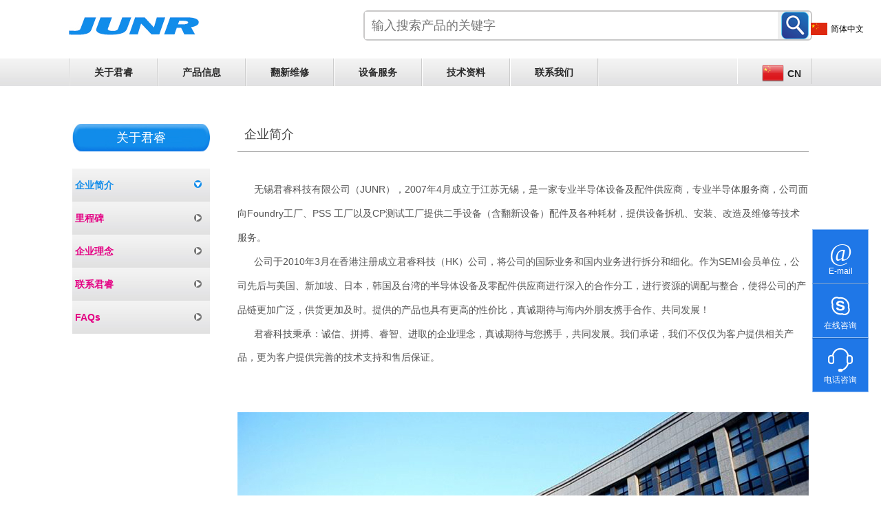

--- FILE ---
content_type: text/html; charset=utf-8
request_url: https://www.junr.com.cn/about/
body_size: 9092
content:
<!DOCTYPE html PUBLIC "-//W3C//DTD XHTML 1.0 Transitional//EN" "http://www.w3.org/TR/xhtml1/DTD/xhtml1-transitional.dtd">
<html xmlns="http://www.w3.org/1999/xhtml">
<head><base href="https://www.junr.com.cn/">
<meta http-equiv="Content-Type" content="text/html; charset=utf-8" />
<title>企业简介 - 半导体设备及配件,CP和PCM测试配件</title>
<meta name="keywords" content="半导体设备及配件,CP和PCM测试配件">
<meta name="description" content="专业半导体设备及配件供应商，专业半导体服务商">
<script src="scripts/AC_RunActiveContent.js"></script>
<script type="text/javascript" src="scripts/jquery.min.js"></script>
<script type="text/javascript" src="scripts/jquery.SuperSlide.2.1.3.js"></script>
<script type="text/javascript" src="scripts/jquery.mmenu.min.all.js"></script>
<meta name="viewport" content="width=device-width, initial-scale=1.0, maximum-scale=1.0, minimum-scale=1.0, user-scalable=no">
<meta name="apple-mobile-web-app-capable" content="yes"/>
<meta name="apple-mobile-web-app-status-bar-style" content="white"/>
<script src="scripts/wow.min.js"></script>

<script>if (!(/msie [6|7|8|9]/i.test(navigator.userAgent))){
    new WOW().init();
};

	</script>
<link href="scripts/animate.min.css" rel="stylesheet" type="text/css">
<link rel="stylesheet" type="text/css" href="scripts/jquery.mmenu.all.css" media="all" />
<link href="pc/skins/font/iconfont.css" rel="stylesheet" type="text/css">
<link href="pc/skins/fonts/iconfont.css" rel="stylesheet" type="text/css">
<link href="pc/skins/net112.css?20201" rel="stylesheet" type="text/css">
<link href="pc/skins/css.css" rel="stylesheet" type="text/css">
<link href="pc/skins/phone.css?2020" rel="stylesheet" type="text/css">



<script>(function(w,d,s,l,i){w[l]=w[l]||[];w[l].push({'gtm.start':
new Date().getTime(),event:'gtm.js'});var f=d.getElementsByTagName(s)[0],
j=d.createElement(s),dl=l!='dataLayer'?'&l='+l:'';j.async=true;j.src=
'https://www.googletagmanager.com/gtm.js?id='+i+dl;f.parentNode.insertBefore(j,f);
})(window,document,'script','dataLayer','GTM-NH5FDCV');</script>


<!-- Global site tag (gtag.js) - Google Analytics 2024 -->
<script async src="https://www.googletagmanager.com/gtag/js?id=G-R351L3DB1Y"></script>
<script>
  window.dataLayer = window.dataLayer || [];
  function gtag(){dataLayer.push(arguments);}
  gtag('js', new Date());

  gtag('config', 'G-R351L3DB1Y');
</script>
<script>


if(location.href.indexOf('https://')<0){location.href=location.href.replace('http://','https://');}

</script>

<script type='text/javascript'>
window.__lo_site_id = 266913;

	(function() {
		var wa = document.createElement('script'); wa.type = 'text/javascript'; wa.async = true;
		wa.src = 'https://d10lpsik1i8c69.cloudfront.net/w.js';
		var s = document.getElementsByTagName('script')[0]; s.parentNode.insertBefore(wa, s);
	  })();
	</script>
	
<meta name="google-site-verification" content="0JTtWFw7EGs2TsGGHRdFTJq4dtsaGKv8unlyWJZwsDQ" />
<meta name="baidu-site-verification" content="HAUezP4EUh" />
</head>
<body>

<noscript><iframe src="https://www.googletagmanager.com/ns.html?id=GTM-NH5FDCV"
height="0" width="0" style="display:none;visibility:hidden"></iframe></noscript>


<div class="kefu">
<div class="item qq"><a href="mailto:shansy@junr.com.cn" target="_blank"><i class="iconfont2 icon-qq"></i><br />
E-mail</a></div>
<div class="item qq"><a href="skype:shangzhuanhu@gmail.com?chat" target="_blank"><i class="iconfont2 icon-skype1"></i><br />
在线咨询</a></div>
<div class="item erweima"><div><i class="iconfont2 icon-weibiaoti-  "></i>13506193015
</div><i class="iconfont2 icon-kefu2 "></i><br />
电话咨询</div>
</div>


<div id="page"><div class="app_top"></div>
  <div class="app_header">
    <div class="box">
      <div class="app_logo"><a href="https://www.junr.com.cn/"><img src="pc/skins/logo.jpg" alt="无锡君睿科技有限公司" /></a></div>
      <div class="app_rt"><a href="#menu" class="morenav"></a></div>
    </div>
  </div>
<div id="top"><div class="box1"><div class="fl logo"><a href="https://www.junr.com.cn/"><img src="pc/skins/logo.jpg" alt="无锡君睿科技有限公司" /></a></div>
<form id="form1" name="form1" method="get" action="index.php" class="fr">
  <input type="text" name="s" placeholder="输入搜索产品的关键字"/><button type="submit"></button>
  <input type="hidden" name="v" value="s" />
</form>
</div></div> 
 
<div class="header" ><div class="box1">
<div class="fl" id="nav"><ul class="junrul">

<li  ><a  href="https://www.junr.com.cn/about/">关于君睿</a><ul class="junrul">

<li  class=select><a  href="https://www.junr.com.cn/about/">企业简介</a> </li>

<li  ><a  href="https://www.junr.com.cn/v/list/id/8.html">里程碑</a> </li>

<li  ><a  href="https://www.junr.com.cn/v/list/id/9.html">企业理念</a> </li>

<li  ><a  href="https://www.junr.com.cn/v/list/id/10.html">联系君睿</a> </li>

<li  ><a  href="https://www.junr.com.cn/faqs/">FAQs</a> </li>

</ul> </li>

<li  ><a  href="https://www.junr.com.cn/product/">产品信息</a><ul class="junrul">

<li  ><a  href="https://www.junr.com.cn/v/list/id/15.html">Featured Products</a> </li>

<li  ><a  href="https://www.junr.com.cn/v/list/id/11.html">Foundry 机台配件</a> </li>

<li  ><a  href="https://www.junr.com.cn/v/list/id/12.html">CP/PCM 测试配件</a> </li>

</ul> </li>

<li  ><a  href="https://www.junr.com.cn/v/list/id/40.html">翻新维修</a><ul class="junrul">

<li  ><a  href="https://www.junr.com.cn/v/list/id/40.html">Chamber 翻新</a> </li>

<li  ><a  href="https://www.junr.com.cn/v/list/id/41.html">HP 5517  翻新</a> </li>

<li  ><a  href="https://www.junr.com.cn/v/list/id/42.html">ZYGO 7701 7702 翻新</a> </li>

<li  ><a  href="https://www.junr.com.cn/v/list/id/43.html">激光管翻新</a> </li>

<li  ><a  href="https://www.junr.com.cn/v/list/id/44.html">PCB Board及驱动器维修</a> </li>

</ul> </li>

<li  ><a  href="https://www.junr.com.cn/v/list/id/47.html">设备服务</a><ul class="junrul">

<li  ><a  href="https://www.junr.com.cn/v/list/id/46.html">晶圆设备销售及服务</a><ul class="junrul">

<li  ><a  href="https://www.junr.com.cn/v/list/id/47.html">P5000/5500/5200 DPS</a> </li>

<li  ><a  href="https://www.junr.com.cn/v/list/id/48.html">A1000/AE2001/L3510</a> </li>

<li  ><a  href="https://www.junr.com.cn/v/list/id/49.html">Nikon Stepper I7-I14</a> </li>

<li  ><a  href="https://www.junr.com.cn/v/list/id/50.html">MARKV-MARK8/DNS</a> </li>

<li  ><a  href="https://www.junr.com.cn/v/list/id/51.html">Olympus Microscope</a> </li>

<li  ><a  href="https://www.junr.com.cn/v/list/id/148.html">TEL P12 XLn 晶圆探测器</a> </li>

<li  ><a  href="https://www.junr.com.cn/nikon-nsr-2205-ex14c/">Nikon NSR 2205 EX14C </a> </li>

</ul> </li>

<li  ><a  href="https://www.junr.com.cn/v/list/id/52.html">测试设备销售及服务</a><ul class="junrul">

<li  ><a  href="https://www.junr.com.cn/v/list/id/53.html">TSK UF3000EX/UF3000</a> </li>

<li  ><a  href="https://www.junr.com.cn/v/list/id/54.html">UF200/UF200SA/A/S</a> </li>

<li  ><a  href="https://www.junr.com.cn/v/list/id/55.html">EG2001/EG4090</a> </li>

<li  ><a  href="https://www.junr.com.cn/v/list/id/56.html">UF190A/APM90A</a> </li>

<li  ><a  href="https://www.junr.com.cn/tsk-ap3000e-ap3000/">TSK AP3000e / AP3000</a> </li>

</ul> </li>

</ul> </li>

<li  ><a  href="https://www.junr.com.cn/news/">技术资料</a><ul class="junrul">

<li  ><a  href="https://www.junr.com.cn/semiconductor news/">君睿技术</a> </li>

<li  ><a  href="https://www.junr.com.cn/v/list/id/144.html">FAQ 客户常见问题解答</a> </li>

<li  ><a  href="https://www.junr.com.cn/v/list/id/145.html">行业介绍</a> </li>

<li  ><a  href="https://www.junr.com.cn/v/list/id/146.html">君睿资料下载</a> </li>

<li  ><a  href="https://www.junr.com.cn/junr-blog/">君睿博客</a> </li>

</ul> </li>

<li  ><a  href="https://www.junr.com.cn/contact/">联系我们</a> </li>


<li style="position:absolute;right: 0;"><a href="#"><img src="/upfile/zh-CN.png" style="margin-top: 5px;margin-right: 5px;" /><span style="position: absolute;margin-top: 2px;">CN</span></a>
	<ul>
	<li><a href="/" target="_blank"><img src="/upfile/zh-CN.png" style="width:32px;margin-top: 5px;margin-right: 5px;" /><span style="position: absolute;margin-top: 11px;font-size: 16px;">CN</span></a></li>
	<li><a href="/en/" target="_blank"><img src="/upfile/en-us.png" style="width:32px;margin-top: 5px;margin-right: 5px;" /><span style="position: absolute;margin-top:11px;font-size: 16px;">EN</span></a></li>
	</ul>
</li>
</ul></div>	
<div class="fr" style="display:none;"><a href="https://www.junr.com.cn/contact/" class="lx">联系我们</a>
<div class="lang">
<div>CN</div>
<ul>
<li><a href="en" class="en">EN</a></li>
<li><a href="" class="en">CN</a></li>
</ul>
</div>
<script>
$(".lang").hover(function(){
$(this).find("ul").show();

},function(){
$(this).find("ul").hide();
})

</script>
<a class="weixin" href="weixin.html"><i class="iconfont icon-unie655"></i></a></div>
</div><div class="clear"></div> 
</div>  
<script language="javascript">

$("#nav li[rel='n1']>a").addClass('select');
if($("#nav>ul>li>a.select").length<1){$("#nav li[rel='n0']>a").addClass('select');}
$(".header ul li").hover(function(){$(this).children('ul').show();},function(){$(this).children('ul').hide();})
$("#nav>.box1>ul>li>a:last").addClass('active');
</script>



<div class="box1"></div><div class="box2">
<div id="left" class="left new">
<div class="h2">关于君睿</div>
<div class="leftdh">  <ul>

<li> <a  href="https://www.junr.com.cn/about/" class=select> 企业简介 </a>
    </li>

<li> <a  href="https://www.junr.com.cn/v/list/id/8.html" > 里程碑 </a>
    </li>

<li> <a  href="https://www.junr.com.cn/v/list/id/9.html" > 企业理念 </a>
    </li>

<li> <a  href="https://www.junr.com.cn/v/list/id/10.html" > 联系君睿 </a>
    </li>

<li> <a  href="https://www.junr.com.cn/faqs/" > FAQs </a>
    </li>

</ul></div>



</div>
<script>
$(".leftdh ul ul ul").hide();
$(".leftdh a").each(function(){
if($(this).siblings('ul').length<1){
$(this).addClass('nbg');

}
})
$(".leftdh a[href='https://www.junr.com.cn/about/']").parent("li").addClass('select').parent("ul").show();

$(".leftdh a[href='https://www.junr.com.cn/about/']").parent("li").addClass('select').children("ul").show();
$(".leftdh a[href='https://www.junr.com.cn/about/']").parent("li").addClass('select').parent("ul").parent("li").addClass('select').parent("ul").show().parent("li").addClass('select');

if($(".leftdh").children().length<1){
$(".leftdh").html("<ul><li><a href='https://www.junr.com.cn/about/' class=select>关于君睿</a></li></ul>");}

</script>
<div id="right">
<div id="postion">
<b>企业简介</b><span></span>
</div>
<div id="cms" class="cmsjunr">
<style>
.cmsjunr p font img {width: 49%;border-radius: 5px;margin: 0 0.5%;box-shadow: 0 4px 8px rgb(228 153 5 / 10%);}
</style>
<p align="center"><br /></p><p><span style="font-size:14px;">&nbsp; &nbsp; &nbsp;</span><span style="line-height: 2.5; font-size: 14px;"> 无锡君睿科技有限公司（JUNR），2007年4月成立于江苏无锡，是一家专业半导体设备及配件供应商，专业半导体服务商，公司面向Foundry工厂、PSS 工厂以及CP测试工厂提供二手设备（含翻新设备）配件及各种耗材，提供设备拆机、安装、改造及维修等技术服务。</span></p><p><span style="line-height: 2.5; font-size: 14px;">&nbsp; &nbsp; &nbsp; 公司于2010年3月在香港注册成立君睿科技（HK）公司，将公司的国际业务和国内业务进行拆分和细化。</span><span style="line-height: 2.5; font-size: 14px;">作为SEMI会员单位，公司先后与美国、新加坡、日本，韩国及台湾的半导体设备及零配件供应商进行深入的合作分工，进行资源的调配与整合，使得公司的产品链更加广泛，供货更加及时。提供的产品也具有更高的性价比，真诚期待与海内外朋友携手合作、共同发展！</span></p><p><span style="line-height: 2.5; font-size: 14px;"><span style="font-size: 14px;">&nbsp; &nbsp; &nbsp; 君睿科技秉承：诚信、拼搏、睿智、进取的企业理念，真诚期待与您携手，共同发展。</span></span><span style="font-size: 14px;">我们承诺，我们不仅仅为客户提供相关产品，更为客户提供完善的技术支持和售后保证。</span></p><p><span style="font-size: 14px;"><br></span></p><p><span style="font-size: 14px;"><br></span></p><p><span style="font-size: 14px;"><img src="upfile/image/20190212/20190212170632_36265.jpg" title="企业简介" alt="企业简介"><br></span></p><p><br /></p><div style="white-space: nowrap;"><br></div>
 
</div></div>
<div class="clear"></div></div><div>
<div></div>




</div><div id="foot1">
<div class="box2">
<div class="left">
<div class="footnav"> 
 
<a  href="https://www.junr.com.cn/about/">关于君睿</a>

<a  href="https://www.junr.com.cn/product/">产品信息</a>

<a  href="https://www.junr.com.cn/v/list/id/47.html">设备服务</a>

</div>
<div class="copys">
 <p>
<font face="宋体" size="3"><font color="#666666" face="微软雅黑" size="2">版权所有：无锡君睿科技有限公司      <a href="http://beian.miit.gov.cn" target="_blank">苏ICP备13045256号</a></font></font>
</p>
<p><font face="宋体" size="3"><span lang="EN-US" style="color: rgb(102, 102, 102); font-family: " 微软雅黑","sans-serif";="" font-size:="" 10pt;"=""><span style="font-size: 10px; color: rgb(102, 102, 102);">Copyright (C)2019 JUNR Technology Co., LTD. All Rights
Reserved</span></span></font>
</p><script src="//code.tidio.co/vcdrzjrec1nio7kcwoetnmxgva5lvbih.js" async></script>
<style>

.zlang{ position:fixed; z-index:222; right:25px; top:30px; font-size:12px;color:#000000;}
.zlang a{ color:#000000; display:block; clear:both;font-size:12px;}
.zlang .gtranslate_wrapper{ display:none; }
.zlang .gtranslate_wrapper>div{background-color:#FFFFFF; border: 1px solid #dddddd; padding:10px; font-size:12px; margin-top:15px;}
.zlang .title{ line-height:24px;}

.zlang .title img{ float:left;}
.zlang .title span{ float:left; margin-left:5px;}
.zlang .title.hover+.gtranslate_wrapper{ display:block; }
	@media screen and (max-width :815px){
	.zlang{ right:60px;top:0px;}
	.zlang .title{ padding-top:13px; padding-bottom:13px;}
	.zlang .gtranslate_wrapper>div{ margin-top:30px;}
	}
</style>
<div class="zlang"><div class="title"></div>
<div class="gtranslate_wrapper"></div>
</div>
<script>window.gtranslateSettings = {"default_language":"zh-CN","native_language_names":true,"detect_browser_language":true,"languages":["zh-CN","ru","ja","ko"],"wrapper_selector":".gtranslate_wrapper","flag_size":24,"horizontal_position":"right","vertical_position":"top","flag_style":"4d"}</script>
<script src="https://cdn.gtranslate.net/widgets/latest/fn.js" defer></script>
<script>
$("body").append($(".zlang"))
$(function(){
$(".zlang>.title").html($("a.glink.gt-current-lang").html())

$(".zlang>.title").click(function(){
$(this).toggleClass('hover');
})

$(".zlang a").click(function(){

$(".zlang>.title").removeClass('hover').html($(this).html());

})
});
</script>

 </div>
 </div><div class="qrcodes"><img src="pc/skins/qrcode1.png" /><img src="pc/skins/qrcode2.png" /></div>
 </div>
</div>
 <div id="menu" class="navs"><ul>
 <li><a href="">君睿网站首页</a></li>
 
<li > <a  href="https://www.junr.com.cn/about/">关于君睿 </a>
  <ul >
 
 <li  class=select><a  href="https://www.junr.com.cn/about/">企业简介</a> </li>

 <li  ><a  href="https://www.junr.com.cn/v/list/id/8.html">里程碑</a> </li>

 <li  ><a  href="https://www.junr.com.cn/v/list/id/9.html">企业理念</a> </li>

 <li  ><a  href="https://www.junr.com.cn/v/list/id/10.html">联系君睿</a> </li>

 <li  ><a  href="https://www.junr.com.cn/faqs/">FAQs</a> </li>

 </ul>   </li>
 
<li > <a  href="https://www.junr.com.cn/product/">产品信息 </a>
  <ul >
 
 <li  ><a  href="https://www.junr.com.cn/v/list/id/15.html">Featured Products</a> <ul >
 
 <li  ><a  href="https://www.junr.com.cn/v/list/id/16.html">AMC/LAM Spare Parts</a> <ul >
 
 <li  ><a  href="https://www.junr.com.cn/v/list/id/63.html">P5000 Spare Parts</a> </li>

 <li  ><a  href="https://www.junr.com.cn/v/list/id/64.html">WJ999/WJ1000 Spare Parts </a> </li>

 <li  ><a  href="https://www.junr.com.cn/v/list/id/66.html">Lam / Novellus Spare Parts</a> </li>

 </ul> </li>

 <li  ><a  href="https://www.junr.com.cn/v/list/id/17.html">Ceramic And Quartz</a> <ul >
 
 <li  ><a  href="https://www.junr.com.cn/v/list/id/67.html">Ceramic Arm</a> </li>

 <li  ><a  href="https://www.junr.com.cn/v/list/id/68.html">AMC/LAM Ceramic Ring</a> </li>

 <li  ><a  href="https://www.junr.com.cn/v/list/id/69.html">Tube/Pillar/Thimble</a> </li>

 <li  ><a  href="https://www.junr.com.cn/v/list/id/127.html">AMC/LAM Lift Pin</a> </li>

 <li  ><a  href="https://www.junr.com.cn/v/list/id/70.html">AMC/LAM Quartz Parts</a> </li>

 </ul> </li>

 <li  ><a  href="https://www.junr.com.cn/v/list/id/19.html">Oring</a> <ul >
 
 <li  ><a  href="https://www.junr.com.cn/v/list/id/71.html">Viton</a> </li>

 <li  ><a  href="https://www.junr.com.cn/v/list/id/72.html">Silicon </a> </li>

 <li  ><a  href="https://www.junr.com.cn/v/list/id/73.html">NBR / SBR</a> </li>

 <li  ><a  href="https://www.junr.com.cn/v/list/id/74.html">FFKM</a> </li>

 </ul> </li>

 <li  ><a  href="https://www.junr.com.cn/v/list/id/22.html">Motor And Laser</a> <ul >
 
 <li  ><a  href="https://www.junr.com.cn/v/list/id/75.html">Faulhaber Mini Motor</a> </li>

 <li  ><a  href="https://www.junr.com.cn/v/list/id/76.html">KLA 6420/6220 Laser</a> </li>

 <li  ><a  href="https://www.junr.com.cn/v/list/id/77.html">Nikon & Canon Laser</a> </li>

 <li  ><a  href="https://www.junr.com.cn/v/list/id/78.html">HP5517 A/B/C/D</a> </li>

 </ul> </li>

 <li  ><a  href="https://www.junr.com.cn/v/list/id/20.html">Inker And Inking</a> <ul >
 
 <li  ><a  href="https://www.junr.com.cn/v/list/id/79.html">DM-1 6993 墨水</a> </li>

 <li  ><a  href="https://www.junr.com.cn/v/list/id/80.html">DM-1 8103 墨水</a> </li>

 <li  ><a  href="https://www.junr.com.cn/v/list/id/81.html">瓶装墨水（4盎司）</a> </li>

 <li  ><a  href="https://www.junr.com.cn/v/list/id/82.html">打点器（TSK/EG）</a> </li>

 </ul> </li>

 <li  ><a  href="https://www.junr.com.cn/v/list/id/62.html">Prober Card </a> <ul >
 
 <li  ><a  href="https://www.junr.com.cn/v/list/id/83.html">模拟电路测试探针卡</a> </li>

 <li  ><a  href="https://www.junr.com.cn/v/list/id/84.html">数字电路测试探针卡</a> </li>

 <li  ><a  href="https://www.junr.com.cn/v/list/id/85.html">高压及大电流探针卡</a> </li>

 <li  ><a  href="https://www.junr.com.cn/v/list/id/86.html">ＳＩＣ测试用针卡</a> </li>

 </ul> </li>

 <li  ><a  href="https://www.junr.com.cn/v/list/id/134.html">Hard Disk</a> <ul >
 
 <li  ><a  href="https://www.junr.com.cn/v/list/id/137.html">Rerlacement Hard Disk</a> </li>

 <li  ><a  href="https://www.junr.com.cn/v/list/id/138.html">Dual Hard Disk</a> </li>

 <li  ><a  href="https://www.junr.com.cn/v/list/id/139.html">Single Backup Hard Disk</a> </li>

 <li  ><a  href="https://www.junr.com.cn/v/list/id/140.html">Threefold Hard Disk</a> </li>

 </ul> </li>

 </ul> </li>

 <li  ><a  href="https://www.junr.com.cn/v/list/id/11.html">Foundry 机台配件</a> <ul >
 
 <li  ><a  href="https://www.junr.com.cn/v/list/id/23.html">P5000 机台配件</a> <ul >
 
 <li  ><a  href="https://www.junr.com.cn/v/list/id/87.html">Board</a> </li>

 <li  ><a  href="https://www.junr.com.cn/v/list/id/88.html">Valve</a> </li>

 <li  ><a  href="https://www.junr.com.cn/v/list/id/89.html">Other</a> </li>

 </ul> </li>

 <li  ><a  href="https://www.junr.com.cn/v/list/id/24.html">A1000/AE2001/LAM9600/LAM9400</a> <ul >
 
 <li  ><a  href="https://www.junr.com.cn/v/list/id/90.html">Board</a> </li>

 <li  ><a  href="https://www.junr.com.cn/v/list/id/91.html">Valve</a> </li>

 <li  ><a  href="https://www.junr.com.cn/v/list/id/92.html">Other</a> </li>

 </ul> </li>

 <li  ><a  href="https://www.junr.com.cn/v/list/id/25.html">Nikon Stepper（G6-I14）</a> <ul >
 
 <li  ><a  href="https://www.junr.com.cn/v/list/id/93.html">Board</a> </li>

 <li  ><a  href="https://www.junr.com.cn/v/list/id/94.html">Laser</a> </li>

 <li  ><a  href="https://www.junr.com.cn/v/list/id/95.html">Belt</a> </li>

 <li  ><a  href="https://www.junr.com.cn/v/list/id/96.html">Other</a> </li>

 </ul> </li>

 <li  ><a  href="https://www.junr.com.cn/v/list/id/26.html">WJ999 /WJ1000</a> <ul >
 
 <li  ><a  href="https://www.junr.com.cn/v/list/id/97.html">Board</a> </li>

 <li  ><a  href="https://www.junr.com.cn/v/list/id/98.html">Belt</a> </li>

 <li  ><a  href="https://www.junr.com.cn/v/list/id/99.html">Other</a> </li>

 </ul> </li>

 <li  ><a  href="https://www.junr.com.cn/v/list/id/128.html">C1 配件</a> <ul >
 
 <li  ><a  href="https://www.junr.com.cn/v/list/id/130.html">C1 全系列配件</a> </li>

 </ul> </li>

 <li  ><a  href="https://www.junr.com.cn/tel mark7/">Tel mark7/8 markv/vz parts</a> <ul >
 
 <li  ><a  href="https://www.junr.com.cn/tel mark8/">TEL MARK PARTS</a> </li>

 </ul> </li>

 <li  ><a  href="https://www.junr.com.cn/v/list/id/27.html">Manometer /MFC</a> <ul >
 
 <li  ><a  href="https://www.junr.com.cn/v/list/id/100.html">MKS</a> </li>

 </ul> </li>

 </ul> </li>

 <li  ><a  href="https://www.junr.com.cn/v/list/id/12.html">CP/PCM 测试配件</a> <ul >
 
 <li  ><a  href="https://www.junr.com.cn/v/list/id/29.html">UF3000/UF200/APM90A 配件</a> <ul >
 
 <li  ><a  href="https://www.junr.com.cn/v/list/id/103.html">Board</a> </li>

 <li  ><a  href="https://www.junr.com.cn/v/list/id/104.html">Driver</a> </li>

 <li  ><a  href="https://www.junr.com.cn/v/list/id/105.html">Motor</a> </li>

 <li  ><a  href="https://www.junr.com.cn/v/list/id/106.html">Other</a> </li>

 </ul> </li>

 <li  ><a  href="https://www.junr.com.cn/v/list/id/131.html">ESI 配件</a> <ul >
 
 <li  ><a  href="https://www.junr.com.cn/v/list/id/132.html">Board</a> </li>

 </ul> </li>

 <li  ><a  href="https://www.junr.com.cn/v/list/id/30.html">EG2001 /EG4090 配件</a> <ul >
 
 <li  ><a  href="https://www.junr.com.cn/v/list/id/107.html">Board</a> </li>

 <li  ><a  href="https://www.junr.com.cn/v/list/id/108.html">Motor</a> </li>

 <li  ><a  href="https://www.junr.com.cn/v/list/id/109.html">Other</a> </li>

 </ul> </li>

 <li  ><a  href="https://www.junr.com.cn/v/list/id/31.html">Ink And Inking 配件</a> <ul >
 
 <li  ><a  href="https://www.junr.com.cn/v/list/id/110.html">DM-1 6993 墨水</a> </li>

 <li  ><a  href="https://www.junr.com.cn/v/list/id/111.html">DM-1 8103 墨水</a> </li>

 <li  ><a  href="https://www.junr.com.cn/v/list/id/113.html">TSK Prober 打点器</a> </li>

 <li  ><a  href="https://www.junr.com.cn/v/list/id/112.html">瓶装墨水</a> </li>

 <li  ><a  href="https://www.junr.com.cn/v/list/id/114.html">EG Prober 打点器</a> </li>

 </ul> </li>

 <li  ><a  href="https://www.junr.com.cn/v/list/id/119.html">各种测试附件</a> <ul >
 
 <li  ><a  href="https://www.junr.com.cn/v/list/id/120.html">高频转接头</a> </li>

 <li  ><a  href="https://www.junr.com.cn/v/list/id/121.html">隔离纸</a> </li>

 <li  ><a  href="https://www.junr.com.cn/v/list/id/123.html">晶圆盒</a> </li>

 </ul> </li>

 </ul> </li>

 </ul>   </li>
 
<li > <a  href="https://www.junr.com.cn/v/list/id/40.html">翻新维修 </a>
  <ul >
 
 <li  ><a  href="https://www.junr.com.cn/v/list/id/40.html">Chamber 翻新</a> </li>

 <li  ><a  href="https://www.junr.com.cn/v/list/id/41.html">HP 5517  翻新</a> </li>

 <li  ><a  href="https://www.junr.com.cn/v/list/id/42.html">ZYGO 7701 7702 翻新</a> </li>

 <li  ><a  href="https://www.junr.com.cn/v/list/id/43.html">激光管翻新</a> </li>

 <li  ><a  href="https://www.junr.com.cn/v/list/id/44.html">PCB Board及驱动器维修</a> </li>

 </ul>   </li>
 
<li > <a  href="https://www.junr.com.cn/v/list/id/47.html">设备服务 </a>
  <ul >
 
 <li  ><a  href="https://www.junr.com.cn/v/list/id/46.html">晶圆设备销售及服务</a> <ul >
 
 <li  ><a  href="https://www.junr.com.cn/v/list/id/47.html">P5000/5500/5200 DPS</a> </li>

 <li  ><a  href="https://www.junr.com.cn/v/list/id/48.html">A1000/AE2001/L3510</a> </li>

 <li  ><a  href="https://www.junr.com.cn/v/list/id/49.html">Nikon Stepper I7-I14</a> </li>

 <li  ><a  href="https://www.junr.com.cn/v/list/id/50.html">MARKV-MARK8/DNS</a> </li>

 <li  ><a  href="https://www.junr.com.cn/v/list/id/51.html">Olympus Microscope</a> </li>

 <li  ><a  href="https://www.junr.com.cn/v/list/id/148.html">TEL P12 XLn 晶圆探测器</a> </li>

 <li  ><a  href="https://www.junr.com.cn/nikon-nsr-2205-ex14c/">Nikon NSR 2205 EX14C </a> </li>

 </ul> </li>

 <li  ><a  href="https://www.junr.com.cn/v/list/id/52.html">测试设备销售及服务</a> <ul >
 
 <li  ><a  href="https://www.junr.com.cn/v/list/id/53.html">TSK UF3000EX/UF3000</a> </li>

 <li  ><a  href="https://www.junr.com.cn/v/list/id/54.html">UF200/UF200SA/A/S</a> </li>

 <li  ><a  href="https://www.junr.com.cn/v/list/id/55.html">EG2001/EG4090</a> </li>

 <li  ><a  href="https://www.junr.com.cn/v/list/id/56.html">UF190A/APM90A</a> </li>

 <li  ><a  href="https://www.junr.com.cn/tsk-ap3000e-ap3000/">TSK AP3000e / AP3000</a> </li>

 </ul> </li>

 </ul>   </li>
 
<li > <a  href="https://www.junr.com.cn/news/">技术资料 </a>
  <ul >
 
 <li  ><a  href="https://www.junr.com.cn/semiconductor news/">君睿技术</a> </li>

 <li  ><a  href="https://www.junr.com.cn/v/list/id/144.html">FAQ 客户常见问题解答</a> </li>

 <li  ><a  href="https://www.junr.com.cn/v/list/id/145.html">行业介绍</a> </li>

 <li  ><a  href="https://www.junr.com.cn/v/list/id/146.html">君睿资料下载</a> </li>

 <li  ><a  href="https://www.junr.com.cn/junr-blog/">君睿博客</a> </li>

 </ul>   </li>
 
<li > <a  href="https://www.junr.com.cn/contact/">联系我们 </a>
    </li>

</ul></div>
<!--<script type="text/javascript" src="scripts/jquery.min.js"></script>-->
<script type="text/javascript" src="scripts/jquery.mmenu.min.all.js"></script>
<script type="text/javascript">
 $(function() {
   $("#menu").mmenu({
    extensions 	: [ "theme-dark", "effect-listitems-drop", "pagedim-black" ],
    iconPanels	: {
     add 		: true,
     visible		: 1,
     hideNavbars	: false
   },
   counters	: true,
   offCanvas: { "position": "right" },
   navbars: [
   {
     "position": "bottom",
     "content": [
     "<span class='sidefootlogo'><p>无锡君睿科技有限公司</p></span>"
     ]
   }
   ]
 });
 });
</script>
</div></div>
 

</body>
</html>

<!--<script src="scripts/jquery-1.4.2.min.js"></script>-->
<script type="text/javascript" src="ckplayer6.7/js/offlights.js"></script>
<script type="text/javascript" src="ckplayer6.7/ckplayer/ckplayer.js" charset="utf-8"></script>

</body>
</html>

--- FILE ---
content_type: text/css
request_url: https://www.junr.com.cn/pc/skins/font/iconfont.css
body_size: 4187
content:

@font-face {font-family: "iconfont";
  src: url('iconfont.eot?t=1540528272856'); /* IE9*/
  src: url('iconfont.eot?t=1540528272856#iefix') format('embedded-opentype'), /* IE6-IE8 */
  url('[data-uri]') format('woff'),
  url('iconfont.ttf?t=1540528272856') format('truetype'), /* chrome, firefox, opera, Safari, Android, iOS 4.2+*/
  url('iconfont.svg?t=1540528272856#iconfont') format('svg'); /* iOS 4.1- */
}

.iconfont {
  font-family:"iconfont" !important;
  font-size:16px;
  font-style:normal;
  -webkit-font-smoothing: antialiased;
  -moz-osx-font-smoothing: grayscale;
}

.icon-dianhua:before { content: "\f01ef"; }

.icon-unie655:before { content: "\e6ef"; }

.icon-zhuye:before { content: "\e648"; }

.icon-youxiang:before { content: "\e667"; }

.icon-icon-test:before { content: "\e680"; }

.icon-weixin:before { content: "\e82c"; }

.icon-dayinchuanzhen:before { content: "\e627"; }



--- FILE ---
content_type: application/javascript
request_url: https://www.junr.com.cn/scripts/jquery.SuperSlide.2.1.3.js
body_size: 5596
content:
/*!
 * SuperSlide v2.1.3
 * 轻松解决网站大部分特效展示问题
 * 详尽信息请看官网：http://www.SuperSlide2.com/
 *
 * Copyright 2011-至今, 大话主席
 *
 * 请尊重原创，保留头部版权
 * 在保留版权的前提下可应用于个人或商业用途

 * v2.1.3：处理Jquery已经弃用的API，兼容最新版本的Jquery，目前是jquery3.3.1，日后如果发现插件不兼容新版本的jquery，请联系我 305491515@qq.com

 */
!
function(a) {
	a.fn.slide = function(b) {
		return a.fn.slide.defaults = {
			type: "slide",
			effect: "fade",
			autoPlay: !1,
			delayTime: 500,
			interTime: 2500,
			triggerTime: 150,
			defaultIndex: 0,
			titCell: ".hd li",
			mainCell: ".bd",
			targetCell: null,
			trigger: "mouseover",
			scroll: 1,
			vis: 1,
			titOnClassName: "on",
			autoPage: !1,
			prevCell: ".prev",
			nextCell: ".next",
			pageStateCell: ".pageState",
			opp: !1,
			pnLoop: !0,
			easing: "swing",
			startFun: null,
			endFun: null,
			switchLoad: null,
			playStateCell: ".playState",
			mouseOverStop: !0,
			defaultPlay: !0,
			returnDefault: !1
		}, this.each(function() {
			var t, u, v, w, x, y, z, A, B, C, D, E, F, G, H, I, J, K, L, M, N, O, P, Q, R, S, T, U, V, W, X, Y, Z, $, _, ab, bb, cb, db, eb, fb, gb, hb, ib, jb, kb, lb, mb, nb, c = a.extend({}, a.fn.slide.defaults, b),
				d = a(this),
				e = c.effect,
				f = a(c.prevCell, d),
				g = a(c.nextCell, d),
				h = a(c.pageStateCell, d),
				i = a(c.playStateCell, d),
				j = a(c.titCell, d),
				k = j.length,
				l = a(c.mainCell, d),
				m = l.children().length,
				n = c.switchLoad,
				o = a(c.targetCell, d),
				p = parseInt(c.defaultIndex),
				q = parseInt(c.delayTime),
				r = parseInt(c.interTime);
			if (parseInt(c.triggerTime), t = parseInt(c.scroll), u = "false" == c.autoPlay || 0 == c.autoPlay ? !1 : !0, v = "false" == c.opp || 0 == c.opp ? !1 : !0, w = "false" == c.autoPage || 0 == c.autoPage ? !1 : !0, x = "false" == c.pnLoop || 0 == c.pnLoop ? !1 : !0, y = "false" == c.mouseOverStop || 0 == c.mouseOverStop ? !1 : !0, z = "false" == c.defaultPlay || 0 == c.defaultPlay ? !1 : !0, A = "false" == c.returnDefault || 0 == c.returnDefault ? !1 : !0, B = isNaN(c.vis) ? 1 : parseInt(c.vis), C = !-[1] && !window.XMLHttpRequest, D = 0, E = 0, F = 0, G = 0, H = c.easing, I = null, J = null, K = null, L = c.titOnClassName, M = j.index(d.find("." + L)), N = p = -1 == M ? p : M, O = p, P = p, Q = m >= B ? 0 != m % t ? m % t : t : 0, S = "leftMarquee" == e || "topMarquee" == e ? !0 : !1, T = function() {
				a.isFunction(c.startFun) && c.startFun(p, k, d, a(c.titCell, d), l, o, f, g)
			}, U = function() {
				a.isFunction(c.endFun) && c.endFun(p, k, d, a(c.titCell, d), l, o, f, g)
			}, V = function() {
				j.removeClass(L), z && j.eq(O).addClass(L)
			}, "menu" == c.type) return z && j.removeClass(L).eq(p).addClass(L), j.hover(function() {
				R = a(this).find(c.targetCell);
				var b = j.index(a(this));
				J = setTimeout(function() {
					switch (p = b, j.removeClass(L).eq(p).addClass(L), T(), e) {
					case "fade":
						R.stop(!0, !0).animate({
							opacity: "show"
						}, q, H, U);
						break;
					case "slideDown":
						R.stop(!0, !0).animate({
							height: "show"
						}, q, H, U)
					}
				}, c.triggerTime)
			}, function() {
				switch (clearTimeout(J), e) {
				case "fade":
					R.animate({
						opacity: "hide"
					}, q, H);
					break;
				case "slideDown":
					R.animate({
						height: "hide"
					}, q, H)
				}
			}), A && d.hover(function() {
				clearTimeout(K)
			}, function() {
				K = setTimeout(V, q)
			}), void 0;
			if (0 == k && (k = m), S && (k = 2), w) {
				if (m >= B ? "leftLoop" == e || "topLoop" == e ? k = 0 != m % t ? (0 ^ m / t) + 1 : m / t : (W = m - B, k = 1 + parseInt(0 != W % t ? W / t + 1 : W / t), 0 >= k && (k = 1)) : k = 1, j.html(""), X = "", 1 == c.autoPage || "true" == c.autoPage) for (Y = 0; k > Y; Y++) X += "<li>" + (Y + 1) + "</li>";
				else for (Y = 0; k > Y; Y++) X += c.autoPage.replace("$", Y + 1);
				j.html(X), j = j.children()
			}
			if (m >= B) switch (l.children().each(function() {
				a(this).width() > F && (F = a(this).width(), E = a(this).outerWidth(!0)), a(this).height() > G && (G = a(this).height(), D = a(this).outerHeight(!0))
			}), Z = l.children(), $ = function() {
				var a;
				for (a = 0; B > a; a++) Z.eq(a).clone().addClass("clone").appendTo(l);
				for (a = 0; Q > a; a++) Z.eq(m - a - 1).clone().addClass("clone").prependTo(l)
			}, e) {
			case "fold":
				l.css({
					position: "relative",
					width: E,
					height: D
				}).children().css({
					position: "absolute",
					width: F,
					left: 0,
					top: 0,
					display: "none"
				});
				break;
			case "top":
				l.wrap('<div class="tempWrap" style="overflow:hidden; position:relative; height:' + B * D + 'px"></div>').css({
					top: -(p * t) * D,
					position: "relative",
					padding: "0",
					margin: "0"
				}).children().css({
					height: G
				});
				break;
			case "left":
				l.wrap('<div class="tempWrap" style="overflow:hidden; position:relative; width:' + B * E + 'px"></div>').css({
					width: m * E,
					left: -(p * t) * E,
					position: "relative",
					overflow: "hidden",
					padding: "0",
					margin: "0"
				}).children().css({
					"float": "left",
					width: F
				});
				break;
			case "leftLoop":
			case "leftMarquee":
				$(), l.wrap('<div class="tempWrap" style="overflow:hidden; position:relative; width:' + B * E + 'px"></div>').css({
					width: (m + B + Q) * E,
					position: "relative",
					overflow: "hidden",
					padding: "0",
					margin: "0",
					left: -(Q + p * t) * E
				}).children().css({
					"float": "left",
					width: F
				});
				break;
			case "topLoop":
			case "topMarquee":
				$(), l.wrap('<div class="tempWrap" style="overflow:hidden; position:relative; height:' + B * D + 'px"></div>').css({
					height: (m + B + Q) * D,
					position: "relative",
					padding: "0",
					margin: "0",
					top: -(Q + p * t) * D
				}).children().css({
					height: G
				})
			}
			_ = function(a) {
				var b = a * t;
				return a == k ? b = m : -1 == a && 0 != m % t && (b = -m % t), b
			}, ab = function(b) {
				var d, f, g, h, c = function(c) {
						for (var d = c; B + c > d; d++) b.eq(d).find("img[" + n + "]").each(function() {
							var c, d, b = a(this);
							if (b.attr("src", b.attr(n)).removeAttr(n), l.find(".clone")[0]) for (c = l.children(), d = 0; d < c.length; d++) c.eq(d).find("img[" + n + "]").each(function() {
								a(this).attr(n) == b.attr("src") && a(this).attr("src", a(this).attr(n)).removeAttr(n)
							})
						})
					};
				switch (e) {
				case "fade":
				case "fold":
				case "top":
				case "left":
				case "slideDown":
					c(p * t);
					break;
				case "leftLoop":
				case "topLoop":
					c(Q + _(P));
					break;
				case "leftMarquee":
				case "topMarquee":
					d = "leftMarquee" == e ? l.css("left").replace("px", "") : l.css("top").replace("px", ""), f = "leftMarquee" == e ? E : D, g = Q, 0 != d % f && (h = Math.abs(0 ^ d / f), g = 1 == p ? Q + h : Q + h - 1), c(g)
				}
			}, bb = function(a) {
				var b, c, d;
				if (!z || N != p || a || S) {
					if (S ? p >= 1 ? p = 1 : 0 >= p && (p = 0) : (P = p, p >= k ? p = 0 : 0 > p && (p = k - 1)), T(), null != n && ab(l.children()), o[0] && (R = o.eq(p), null != n && ab(o), "slideDown" == e ? (o.not(R).stop(!0, !0).slideUp(q), R.slideDown(q, H, function() {
						l[0] || U()
					})) : (o.not(R).stop(!0, !0).hide(), R.animate({
						opacity: "show"
					}, q, function() {
						l[0] || U()
					}))), m >= B) switch (e) {
					case "fade":
						l.children().stop(!0, !0).eq(p).animate({
							opacity: "show"
						}, q, H, function() {
							U()
						}).siblings().hide();
						break;
					case "fold":
						l.children().stop(!0, !0).eq(p).animate({
							opacity: "show"
						}, q, H, function() {
							U()
						}).siblings().animate({
							opacity: "hide"
						}, q, H);
						break;
					case "top":
						l.stop(!0, !1).animate({
							top: -p * t * D
						}, q, H, function() {
							U()
						});
						break;
					case "left":
						l.stop(!0, !1).animate({
							left: -p * t * E
						}, q, H, function() {
							U()
						});
						break;
					case "leftLoop":
						b = P, l.stop(!0, !0).animate({
							left: -(_(P) + Q) * E
						}, q, H, function() {
							-1 >= b ? l.css("left", -(Q + (k - 1) * t) * E) : b >= k && l.css("left", -Q * E), U()
						});
						break;
					case "topLoop":
						b = P, l.stop(!0, !0).animate({
							top: -(_(P) + Q) * D
						}, q, H, function() {
							-1 >= b ? l.css("top", -(Q + (k - 1) * t) * D) : b >= k && l.css("top", -Q * D), U()
						});
						break;
					case "leftMarquee":
						c = l.css("left").replace("px", ""), 0 == p ? l.animate({
							left: ++c
						}, 0, function() {
							l.css("left").replace("px", "") >= 0 && l.css("left", -m * E)
						}) : l.animate({
							left: --c
						}, 0, function() {
							l.css("left").replace("px", "") <= -(m + Q) * E && l.css("left", -Q * E)
						});
						break;
					case "topMarquee":
						d = l.css("top").replace("px", ""), 0 == p ? l.animate({
							top: ++d
						}, 0, function() {
							l.css("top").replace("px", "") >= 0 && l.css("top", -m * D)
						}) : l.animate({
							top: --d
						}, 0, function() {
							l.css("top").replace("px", "") <= -(m + Q) * D && l.css("top", -Q * D)
						})
					}
					j.removeClass(L).eq(p).addClass(L), N = p, x || (g.removeClass("nextStop"), f.removeClass("prevStop"), 0 == p && f.addClass("prevStop"), p == k - 1 && g.addClass("nextStop")), h.html("<span>" + (p + 1) + "</span>/" + k)
				}
			}, z && bb(!0), A && d.hover(function() {
				clearTimeout(K)
			}, function() {
				K = setTimeout(function() {
					p = O, z ? bb() : "slideDown" == e ? R.slideUp(q, V) : R.animate({
						opacity: "hide"
					}, q, V), N = p
				}, 300)
			}), cb = function(a) {
				I = setInterval(function() {
					v ? p-- : p++, bb()
				}, a ? a : r)
			}, db = function(a) {
				I = setInterval(bb, a ? a : r)
			}, eb = function() {
				y || !u || i.hasClass("pauseState") || (clearInterval(I), cb())
			}, fb = function() {
				(x || p != k - 1) && (p++, bb(), S || eb())
			}, gb = function() {
				(x || 0 != p) && (p--, bb(), S || eb())
			}, hb = function() {
				clearInterval(I), S ? db() : cb(), i.removeClass("pauseState")
			}, ib = function() {
				clearInterval(I), i.addClass("pauseState")
			}, u ? S ? (v ? p-- : p++, db(), y && l.hover(ib, hb)) : (cb(), y && d.hover(ib, hb)) : (S && (v ? p-- : p++), i.addClass("pauseState")), i.click(function() {
				i.hasClass("pauseState") ? hb() : ib()
			}), "mouseover" == c.trigger ? j.hover(function() {
				var a = j.index(this);
				J = setTimeout(function() {
					p = a, bb(), eb()
				}, c.triggerTime)
			}, function() {
				clearTimeout(J)
			}) : j.click(function() {
				p = j.index(this), bb(), eb()
			}), S ? (g.mousedown(fb), f.mousedown(gb), x && (kb = function() {
				jb = setTimeout(function() {
					clearInterval(I), db(0 ^ r / 10)
				}, 150)
			}, lb = function() {
				clearTimeout(jb), clearInterval(I), db()
			}, g.mousedown(kb), g.mouseup(lb), f.mousedown(kb), f.mouseup(lb)), "mouseover" == c.trigger && (g.hover(fb, function() {}), f.hover(gb, function() {}))) : (g.click(fb), f.click(gb)), "auto" != c.vis || 1 != t || "left" != e && "leftLoop" != e || (nb = function() {
			//	alert(l.width("auto"))
				C && (l.width("auto"), l.children().width("auto")), l.parent().width("auto"), E = l.parent().width(), C && l.parent().width(E), l.children().width(E), "left" == e ? (l.width(E * m), l.stop(!0, !1).animate({
					left: -p * E
				}, 0)) : (l.width(E * (m + 2)), l.stop(!0, !1).animate({
					left: -(p + 1) * E
				}, 0)), C || E == l.parent().width() || nb()
			}, a(window).resize(function() {
				clearTimeout(mb), mb = setTimeout(nb, 100)
			}), nb())
		})
	}
}(jQuery), jQuery.easing["jswing"] = jQuery.easing["swing"], jQuery.extend(jQuery.easing, {
	def: "easeOutQuad",
	swing: function(a, b, c, d, e) {
		return jQuery.easing[jQuery.easing.def](a, b, c, d, e)
	},
	easeInQuad: function(a, b, c, d, e) {
		return d * (b /= e) * b + c
	},
	easeOutQuad: function(a, b, c, d, e) {
		return -d * (b /= e) * (b - 2) + c
	},
	easeInOutQuad: function(a, b, c, d, e) {
		return (b /= e / 2) < 1 ? d / 2 * b * b + c : -d / 2 * (--b * (b - 2) - 1) + c
	},
	easeInCubic: function(a, b, c, d, e) {
		return d * (b /= e) * b * b + c
	},
	easeOutCubic: function(a, b, c, d, e) {
		return d * ((b = b / e - 1) * b * b + 1) + c
	},
	easeInOutCubic: function(a, b, c, d, e) {
		return (b /= e / 2) < 1 ? d / 2 * b * b * b + c : d / 2 * ((b -= 2) * b * b + 2) + c
	},
	easeInQuart: function(a, b, c, d, e) {
		return d * (b /= e) * b * b * b + c
	},
	easeOutQuart: function(a, b, c, d, e) {
		return -d * ((b = b / e - 1) * b * b * b - 1) + c
	},
	easeInOutQuart: function(a, b, c, d, e) {
		return (b /= e / 2) < 1 ? d / 2 * b * b * b * b + c : -d / 2 * ((b -= 2) * b * b * b - 2) + c
	},
	easeInQuint: function(a, b, c, d, e) {
		return d * (b /= e) * b * b * b * b + c
	},
	easeOutQuint: function(a, b, c, d, e) {
		return d * ((b = b / e - 1) * b * b * b * b + 1) + c
	},
	easeInOutQuint: function(a, b, c, d, e) {
		return (b /= e / 2) < 1 ? d / 2 * b * b * b * b * b + c : d / 2 * ((b -= 2) * b * b * b * b + 2) + c
	},
	easeInSine: function(a, b, c, d, e) {
		return -d * Math.cos(b / e * (Math.PI / 2)) + d + c
	},
	easeOutSine: function(a, b, c, d, e) {
		return d * Math.sin(b / e * (Math.PI / 2)) + c
	},
	easeInOutSine: function(a, b, c, d, e) {
		return -d / 2 * (Math.cos(Math.PI * b / e) - 1) + c
	},
	easeInExpo: function(a, b, c, d, e) {
		return 0 == b ? c : d * Math.pow(2, 10 * (b / e - 1)) + c
	},
	easeOutExpo: function(a, b, c, d, e) {
		return b == e ? c + d : d * (-Math.pow(2, -10 * b / e) + 1) + c
	},
	easeInOutExpo: function(a, b, c, d, e) {
		return 0 == b ? c : b == e ? c + d : (b /= e / 2) < 1 ? d / 2 * Math.pow(2, 10 * (b - 1)) + c : d / 2 * (-Math.pow(2, -10 * --b) + 2) + c
	},
	easeInCirc: function(a, b, c, d, e) {
		return -d * (Math.sqrt(1 - (b /= e) * b) - 1) + c
	},
	easeOutCirc: function(a, b, c, d, e) {
		return d * Math.sqrt(1 - (b = b / e - 1) * b) + c
	},
	easeInOutCirc: function(a, b, c, d, e) {
		return (b /= e / 2) < 1 ? -d / 2 * (Math.sqrt(1 - b * b) - 1) + c : d / 2 * (Math.sqrt(1 - (b -= 2) * b) + 1) + c
	},
	easeInElastic: function(a, b, c, d, e) {
		var f = 1.70158,
			g = 0,
			h = d;
		return 0 == b ? c : 1 == (b /= e) ? c + d : (g || (g = .3 * e), h < Math.abs(d) ? (h = d, f = g / 4) : f = g / (2 * Math.PI) * Math.asin(d / h), -(h * Math.pow(2, 10 * (b -= 1)) * Math.sin((b * e - f) * 2 * Math.PI / g)) + c)
	},
	easeOutElastic: function(a, b, c, d, e) {
		var f = 1.70158,
			g = 0,
			h = d;
		return 0 == b ? c : 1 == (b /= e) ? c + d : (g || (g = .3 * e), h < Math.abs(d) ? (h = d, f = g / 4) : f = g / (2 * Math.PI) * Math.asin(d / h), h * Math.pow(2, -10 * b) * Math.sin((b * e - f) * 2 * Math.PI / g) + d + c)
	},
	easeInOutElastic: function(a, b, c, d, e) {
		var f = 1.70158,
			g = 0,
			h = d;
		return 0 == b ? c : 2 == (b /= e / 2) ? c + d : (g || (g = e * .3 * 1.5), h < Math.abs(d) ? (h = d, f = g / 4) : f = g / (2 * Math.PI) * Math.asin(d / h), 1 > b ? -.5 * h * Math.pow(2, 10 * (b -= 1)) * Math.sin((b * e - f) * 2 * Math.PI / g) + c : .5 * h * Math.pow(2, -10 * (b -= 1)) * Math.sin((b * e - f) * 2 * Math.PI / g) + d + c)
	},
	easeInBack: function(a, b, c, d, e, f) {
		return void 0 == f && (f = 1.70158), d * (b /= e) * b * ((f + 1) * b - f) + c
	},
	easeOutBack: function(a, b, c, d, e, f) {
		return void 0 == f && (f = 1.70158), d * ((b = b / e - 1) * b * ((f + 1) * b + f) + 1) + c
	},
	easeInOutBack: function(a, b, c, d, e, f) {
		return void 0 == f && (f = 1.70158), (b /= e / 2) < 1 ? d / 2 * b * b * (((f *= 1.525) + 1) * b - f) + c : d / 2 * ((b -= 2) * b * (((f *= 1.525) + 1) * b + f) + 2) + c
	},
	easeInBounce: function(a, b, c, d, e) {
		return d - jQuery.easing.easeOutBounce(a, e - b, 0, d, e) + c
	},
	easeOutBounce: function(a, b, c, d, e) {
		return (b /= e) < 1 / 2.75 ? d * 7.5625 * b * b + c : 2 / 2.75 > b ? d * (7.5625 * (b -= 1.5 / 2.75) * b + .75) + c : 2.5 / 2.75 > b ? d * (7.5625 * (b -= 2.25 / 2.75) * b + .9375) + c : d * (7.5625 * (b -= 2.625 / 2.75) * b + .984375) + c
	},
	easeInOutBounce: function(a, b, c, d, e) {
		return e / 2 > b ? .5 * jQuery.easing.easeInBounce(a, 2 * b, 0, d, e) + c : .5 * jQuery.easing.easeOutBounce(a, 2 * b - e, 0, d, e) + .5 * d + c
	}
});